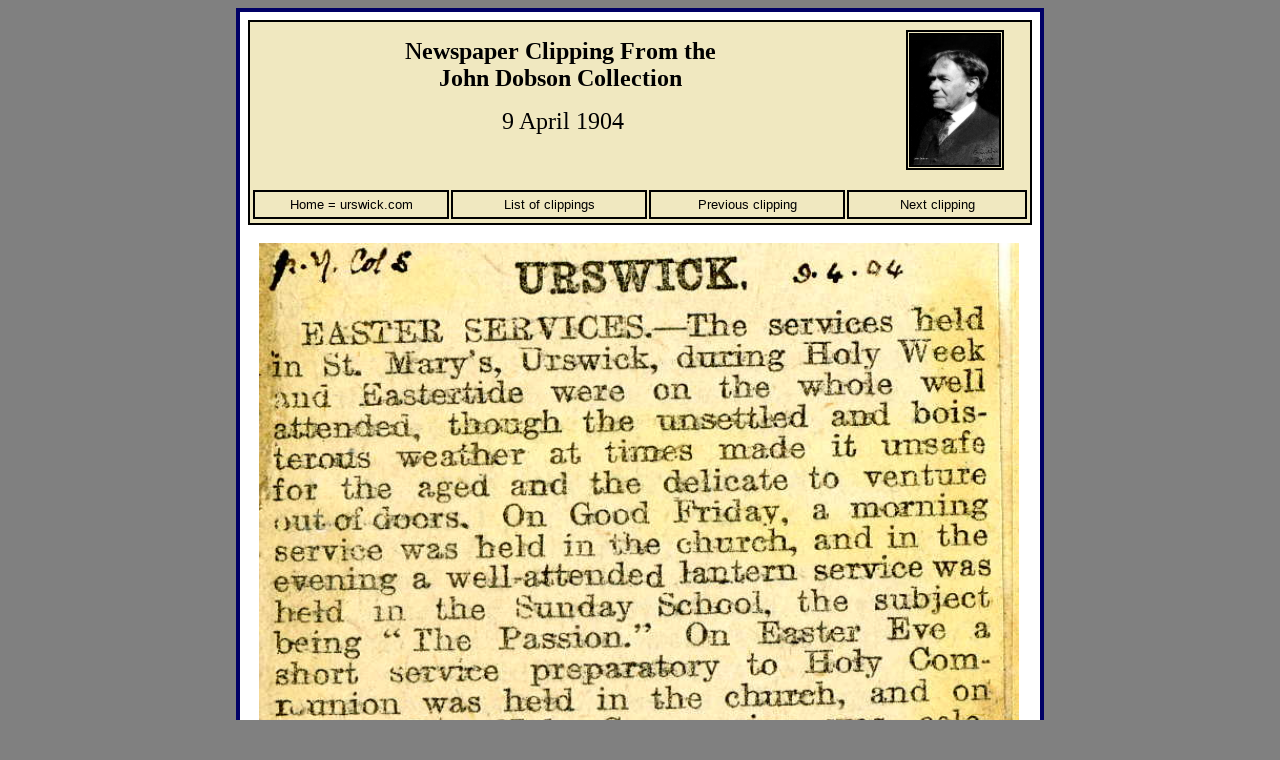

--- FILE ---
content_type: text/html
request_url: https://urswick.com/Historical%20items/Paper%20clippings/1904-04-09%20-%20Easter%20service%20-%20Easter%20egg%20-%20img905.html
body_size: 1540
content:
<!DOCTYPE html PUBLIC "-//W3C//DTD XHTML 1.0 Transitional//EN" "http://www.w3.org/TR/xhtml1/DTD/xhtml1-transitional.dtd">
<html xmlns="http://www.w3.org/1999/xhtml">

<head>
<meta content="text/html; charset=utf-8" http-equiv="Content-Type" />
<title>Newspaper Clippings Index&nbsp;&nbsp; Thes</title>
<style type="text/css">


.auto-style7 {
	text-align: left;
	padding-left: 6px;
	color: #000000;
	border-top-style: solid;
	border-top-width: 1px;
	padding-top: 1px;
	padding-bottom: 1px;
}
.auto-style23 {
	font-family: Castellar;
	font-size: x-large;
}
.auto-style24 {
	text-align: center;
}
.auto-style28 {
	font-family: Castellar;
}
.auto-style29 {
	font-size: small;
}
.auto-style30 {
	font-family: Arial, Helvetica, sans-serif;
	font-size: small;
	text-align: center;
	text-decoration: none;
}
.style8 {
	font-size: x-large;
}
 .style20 {
	font-size: medium;
}
.style29 {
	font-size: 7pt;
	color: #000000;
}
a {
	color: #000000;
}
a:active {
	color: #000000;
}
a:hover {
	color: #0000FF;
}
.auto-style32 {
	border: 2px solid #000000;
}
.auto-style33 {
	border: 2px solid #000000;
	font-family: Arial, Helvetica, sans-serif;
	font-size: small;
	text-align: center;
}
.auto-style37 {
	text-decoration: none;
}
.auto-style38 {
	border: 4px solid #000066;
}
.auto-style40 {
	font-size: xx-small;
}
.auto-style42 {
	border-style: double;
	border-width: 5px;
	text-align: center;
}
.auto-style44 {
	font-family: "Trebuchet MS", "Lucida Sans Unicode", "Lucida Grande", "Lucida Sans", Arial, sans-serif;
	font-size: medium;
}
.auto-style45 {
	font-size: small;
	font-family: "Trebuchet MS", "Lucida Sans Unicode", "Lucida Grande", "Lucida Sans", Arial, sans-serif;
}
.auto-style46 {
	font-family: "Trebuchet MS", "Lucida Sans Unicode", "Lucida Grande", "Lucida Sans", Arial, sans-serif;
}
</style>
</head>

<body style="background-color: #808080">
<a name="top"></a>
<div id="layer1" style="position: relative; width: 800px; height: auto; margin-left: auto; margin-right: auto; background-color: #FFFFFF;z-index : 1" class="auto-style38">


	<div id="layer2" style="position: relative; width: 780px; height: auto; background-color: #F0E8C0; margin-left: auto; margin-right: auto;  margin-top: 8px;z-index : 1" class="auto-style32">

	
	
	
		<div id="Header" style="position: relative; width: 620px; height: auto; float: left; background-color: #F0E8C0; float: left;  z-index: 2" class="auto-style24">
			<span class="auto-style28"><br class="auto-style29" />
			</span> 
			<strong> 
			<span class="auto-style23">Newspaper Clipping From the <br />John Dobson Collection<br />
			</span> 
			<span class="auto-style28">
			<br class="auto-style29" />
			</span>
			</strong> 
			<span class="auto-style23">&nbsp;9 April 1904</span><br />
			<br class="auto-style29" />
		</div>
	
	
	
	
		<div id="John Dobson photograph" style="position: relative; width: 120px; height: 150px; margin-left: auto; margin-right: 4px; margin-bottom: 8px; margin-top: 8px;z-index: 1">
						<img alt="John Dobson" height="130" src="Images/John%20Dobson%20Schoolmast%20-%20with%20name.jpg" width="88" class="auto-style42" />
		
		</div>
	
		
		<div id="Go to table" style="position: relative; width: 778px; height: 35px; margin-top: 0px; margin-left: auto; margin-right: auto; background-color: #F0E8C0; z-index: 2">
			
				
					
		<table style="width: 100%">
			<tr>
				<td class="auto-style33" style="height: 23px; width: 190px">
				<a class="auto-style37" href="../../default.htm">Home 
				= urswick.com</a></td>
				<td class="auto-style33" style="height: 23px; width: 190px">
				<a class="auto-style37" href="List%20of%20clippings.html">List 
				of clippings</a></td>
				<td class="auto-style33" style="height: 23px; width: 190px">
				<a class="auto-style37" href="1904-04-02%20-%20Farming%20notes%20-%20Garden%20notes%20-%20img904.html">Previous clipping</a></td>
				<td class="auto-style33" style="height: 23px">
				<a class="auto-style37" href="1904-04-09%20-%20Vestry%20meeting%20-%20Cranke%20-%20Postlethwaire%20-%20Inman%20-%20Dobson%20-%20Allonby%20-%20Stables%20-%20Poole%20-%20img906.html">Next clipping</a></td>
			</tr>
		</table>
			
				
					
		</div>

	
	

			
					
	
	
	
	</div>


	
	



	<div id="Heading & Click instruction" style="position: relative; width: 798px; height: auto; background-color: #FFFFFF; z-index: 2" class="auto-style24">
	
		
		<br />
		<img alt="1904-04-09" height="1521" src="Images/1904-04-09%20-%20Easter%20service%20-%20Easter%20egg%20-%20img905.jpg" width="760" /><br />
	
		
		<br />
		
		</div>



	<div id="layer2" style="position: relative; width: 780px; height: auto; background-color: #F0E8C0; margin-left: auto; margin-right: auto;  margin-top: 8px;z-index : 1" class="auto-style32">

	
	
	
		<div class="auto-style7" style="width: 780px">
			<span class="auto-style28"><br class="auto-style29" />
			</span> 
			<span class="auto-style44">Comment:</span><span class="auto-style46"><br />
			<span class="auto-style29">&nbsp;</span></span><br class="auto-style45" />
			<span class="auto-style45">High Carley Sanatorium was an isolation 
			hospital in the open countryside 1.3 km north of Great Urswick.&nbsp; 
			It is now demolished.</span><br class="auto-style45" />
			<br class="auto-style45" />
		</div>
	
	
	
	
	
		
	
	

			
					
	
	
	
	</div>


	


	<div id="Go to top" style="position: relative; width: 780px; height: 50px; margin-top: 0px; margin-left: auto; margin-right: auto; margin-bottom: 8px; background-color: #F0E8C0; z-index: 2" class="auto-style33">
	
		<br class="auto-style40" />
	
		<a href="#top" class="auto-style30">Back to top</a>
	
	</div>




</div>

</body>

</html>
